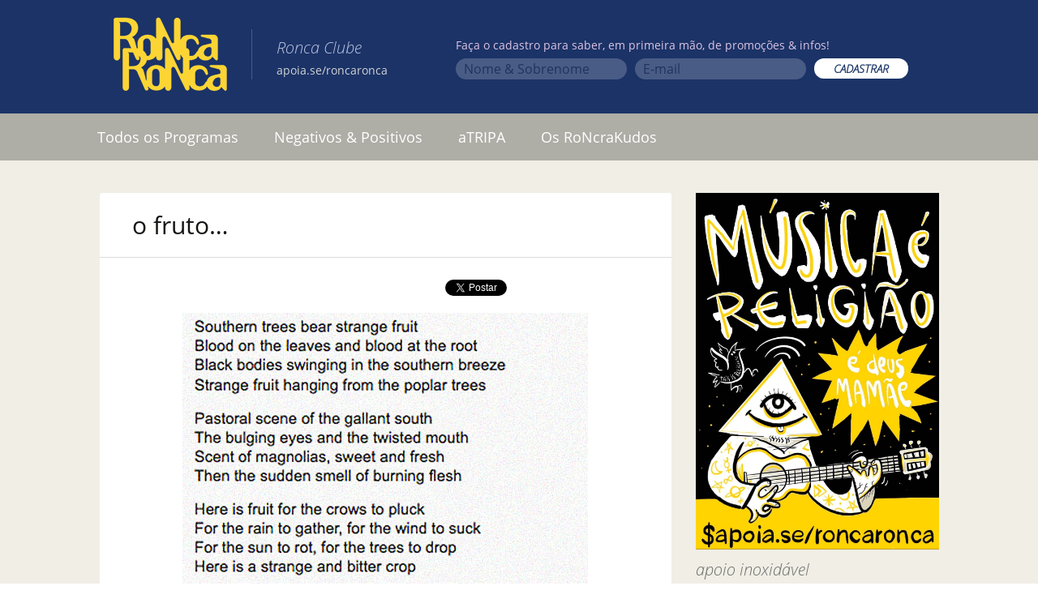

--- FILE ---
content_type: text/html; charset=UTF-8
request_url: https://www.roncaronca.com.br/o-fruto/
body_size: 11899
content:
<!DOCTYPE html>
<!--[if IE 7]>
<html class="ie ie7" lang="pt-BR">
<![endif]-->
<!--[if IE 8]>
<html class="ie ie8" lang="pt-BR">
<![endif]-->
<!--[if !(IE 7) & !(IE 8)]><!-->
<html lang="pt-BR">
<!--<![endif]-->
<head>
	<meta charset="UTF-8">
	<meta name="viewport" content="width=device-width">
	<title>o fruto&#8230; | Ronca Ronca</title>
	<link rel="profile" href="https://gmpg.org/xfn/11">
	<link rel="pingback" href="https://www.roncaronca.com.br/xmlrpc.php">
	<link href="https://www.roncaronca.com.br/googlefont.css" rel='stylesheet' type='text/css'>
	<link href="https://www.roncaronca.com.br/wp-content/themes/twentythirteen/genericons/genericons.css?ver=3.03" id="genericons-css" rel="stylesheet" type="text/css" media="all">

		<meta property="og:image" content="https://www.roncaronca.com.br/wp-content/themes/twentythirteen-child/screenshot.png">
	<meta property="og:description" content="This was written by a white, Jewish schoolteacher and union activist from New York City named Abel Meeropol, who was outraged after seeing a photograph of a horrific lynching in a civil-rights magazine. The photo was a shot of two black men hanging from a tree after they had been lynched in Marion, Indiana on &hellip; <a href=https://www.roncaronca.com.br/o-fruto/ class=more-link>Continue lendo <span class=screen-reader-text>o fruto&#8230;</span> <span class=meta-nav>&rarr;</span></a>">

	<!--[if lt IE 9]>
	<script src="/wp-content/themes/twentythirteen/js/html5.js"></script>
	<![endif]-->
	<link rel='dns-prefetch' href='//s.w.org' />
<link rel="alternate" type="application/rss+xml" title="Feed para Ronca Ronca &raquo;" href="https://www.roncaronca.com.br/feed/" />
<link rel="alternate" type="application/rss+xml" title="Feed de comentários para Ronca Ronca &raquo;" href="https://www.roncaronca.com.br/comments/feed/" />
		<script type="text/javascript">
			window._wpemojiSettings = {"baseUrl":"https:\/\/s.w.org\/images\/core\/emoji\/13.0.1\/72x72\/","ext":".png","svgUrl":"https:\/\/s.w.org\/images\/core\/emoji\/13.0.1\/svg\/","svgExt":".svg","source":{"concatemoji":"https:\/\/www.roncaronca.com.br\/wp-includes\/js\/wp-emoji-release.min.js?ver=5.6.14"}};
			!function(e,a,t){var n,r,o,i=a.createElement("canvas"),p=i.getContext&&i.getContext("2d");function s(e,t){var a=String.fromCharCode;p.clearRect(0,0,i.width,i.height),p.fillText(a.apply(this,e),0,0);e=i.toDataURL();return p.clearRect(0,0,i.width,i.height),p.fillText(a.apply(this,t),0,0),e===i.toDataURL()}function c(e){var t=a.createElement("script");t.src=e,t.defer=t.type="text/javascript",a.getElementsByTagName("head")[0].appendChild(t)}for(o=Array("flag","emoji"),t.supports={everything:!0,everythingExceptFlag:!0},r=0;r<o.length;r++)t.supports[o[r]]=function(e){if(!p||!p.fillText)return!1;switch(p.textBaseline="top",p.font="600 32px Arial",e){case"flag":return s([127987,65039,8205,9895,65039],[127987,65039,8203,9895,65039])?!1:!s([55356,56826,55356,56819],[55356,56826,8203,55356,56819])&&!s([55356,57332,56128,56423,56128,56418,56128,56421,56128,56430,56128,56423,56128,56447],[55356,57332,8203,56128,56423,8203,56128,56418,8203,56128,56421,8203,56128,56430,8203,56128,56423,8203,56128,56447]);case"emoji":return!s([55357,56424,8205,55356,57212],[55357,56424,8203,55356,57212])}return!1}(o[r]),t.supports.everything=t.supports.everything&&t.supports[o[r]],"flag"!==o[r]&&(t.supports.everythingExceptFlag=t.supports.everythingExceptFlag&&t.supports[o[r]]);t.supports.everythingExceptFlag=t.supports.everythingExceptFlag&&!t.supports.flag,t.DOMReady=!1,t.readyCallback=function(){t.DOMReady=!0},t.supports.everything||(n=function(){t.readyCallback()},a.addEventListener?(a.addEventListener("DOMContentLoaded",n,!1),e.addEventListener("load",n,!1)):(e.attachEvent("onload",n),a.attachEvent("onreadystatechange",function(){"complete"===a.readyState&&t.readyCallback()})),(n=t.source||{}).concatemoji?c(n.concatemoji):n.wpemoji&&n.twemoji&&(c(n.twemoji),c(n.wpemoji)))}(window,document,window._wpemojiSettings);
		</script>
		<style type="text/css">
img.wp-smiley,
img.emoji {
	display: inline !important;
	border: none !important;
	box-shadow: none !important;
	height: 1em !important;
	width: 1em !important;
	margin: 0 .07em !important;
	vertical-align: -0.1em !important;
	background: none !important;
	padding: 0 !important;
}
</style>
	<link rel='stylesheet' id='pt-cv-public-style-css'  href='/wp-content/plugins/content-views-query-and-display-post-page/public/assets/css/cv.css?ver=2.4.0.5' type='text/css' media='all' />
<link rel='stylesheet' id='wp-block-library-css'  href='https://www.roncaronca.com.br/wp-includes/css/dist/block-library/style.min.css?ver=5.6.14' type='text/css' media='all' />
<link rel='stylesheet' id='ssp-recent-episodes-css'  href='/wp-content/plugins/seriously-simple-podcasting/assets/css/recent-episodes.css?ver=2.5.2' type='text/css' media='all' />
<link rel='stylesheet' id='wpemailcapturestyles-css'  href='/wp-content/plugins/wp-email-capture/inc/css/wp-email-capture-styles.css?ver=3.9' type='text/css' media='all' />
<link rel='stylesheet' id='parent-style-css'  href='/wp-content/themes/twentythirteen/style.css?ver=5' type='text/css' media='all' />
<link rel='stylesheet' id='twentythirteen-style-css'  href='/wp-content/themes/twentythirteen-child/style.css?ver=5' type='text/css' media='all' />
<link rel='stylesheet' id='really_simple_share_style-css'  href='/wp-content/plugins/really-simple-facebook-twitter-share-buttons/style.css?ver=5.6.14' type='text/css' media='all' />
<script type='text/javascript' src='https://www.roncaronca.com.br/wp-includes/js/jquery/jquery.min.js?ver=3.5.1' id='jquery-core-js'></script>
<script type='text/javascript' src='https://www.roncaronca.com.br/wp-includes/js/jquery/jquery-migrate.min.js?ver=3.3.2' id='jquery-migrate-js'></script>
<link rel="https://api.w.org/" href="https://www.roncaronca.com.br/wp-json/" /><link rel="alternate" type="application/json" href="https://www.roncaronca.com.br/wp-json/wp/v2/posts/56234" /><link rel="EditURI" type="application/rsd+xml" title="RSD" href="https://www.roncaronca.com.br/xmlrpc.php?rsd" />
<link rel="wlwmanifest" type="application/wlwmanifest+xml" href="https://www.roncaronca.com.br/wp-includes/wlwmanifest.xml" /> 
<meta name="generator" content="WordPress 5.6.14" />
<meta name="generator" content="Seriously Simple Podcasting 2.5.2" />
<link rel="canonical" href="https://www.roncaronca.com.br/o-fruto/" />
<link rel='shortlink' href='https://www.roncaronca.com.br/?p=56234' />
<link rel="alternate" type="application/json+oembed" href="https://www.roncaronca.com.br/wp-json/oembed/1.0/embed?url=https%3A%2F%2Fwww.roncaronca.com.br%2Fo-fruto%2F" />
<link rel="alternate" type="text/xml+oembed" href="https://www.roncaronca.com.br/wp-json/oembed/1.0/embed?url=https%3A%2F%2Fwww.roncaronca.com.br%2Fo-fruto%2F&#038;format=xml" />

<link rel="alternate" type="application/rss+xml" title="Feed RSS do Podcast" href="https://www.roncaronca.com.br/feed/podcast" />

	<style type="text/css" id="twentythirteen-header-css">
		.site-header {
		background: url(/wp-content/themes/twentythirteen/images/headers/circle.png) no-repeat scroll top;
		background-size: 1600px auto;
	}
	@media (max-width: 767px) {
		.site-header {
			background-size: 768px auto;
		}
	}
	@media (max-width: 359px) {
		.site-header {
			background-size: 360px auto;
		}
	}
			</style>
	<link rel="icon" href="/wp-content/uploads/2021/02/ronca-ronca-60-e1612442558394.png" sizes="32x32" />
<link rel="icon" href="/wp-content/uploads/2021/02/ronca-ronca-60-e1612442558394.png" sizes="192x192" />
<link rel="apple-touch-icon" href="/wp-content/uploads/2021/02/ronca-ronca-60-e1612442558394.png" />
<meta name="msapplication-TileImage" content="/wp-content/uploads/2021/02/ronca-ronca-60-e1612442558394.png" />
<script type="text/javascript">typeof jQuery!='undefined'&&jQuery(document).ready(function(a){jQuery('a').on('click',function(h){var c=jQuery(this);var d=!0;var b=c.attr('href')!==void 0?c.attr('href'):'';var e=b.replace(/^https?\:\/\//i,'').replace('www.','').split('/')[0];var f=document.domain.replace('www.','');var g=c.attr('target')!==void 0?c.attr('target'):'';if(!b.match(/^javascript:/i)){var a=[];if(a.value=0,a.non_i=!1,b.match(/^https?\:/i)&&e!==f?(a.category='external',a.action='click',a.label=b.replace(/^https?\:\/\//i,''),a.non_i=!0,a.loc=b):d=!1,d)return window._gat?_gaq.push(['_trackEvent',a.category.toLowerCase(),a.action.toLowerCase(),a.label.toLowerCase(),a.value,a.non_i]):ga('send','event',a.category.toLowerCase(),a.action.toLowerCase(),a.label.toLowerCase(),a.value),g=='_blank'?window.open(a.loc):setTimeout(function(){window.location.href=a.loc;},400),window.console&&window.console.log&&console.log('Outbound: '+a.label),!1;}});});</script>	
	<link href="/wp-content/themes/twentythirteen-child/jplayer/skin/ronca/roncaPlayer.css?5" rel="stylesheet">
	<link href="/wp-content/themes/twentythirteen-child/fontawesome/css/all.min.css" rel="stylesheet">
	<script type="text/javascript" src="/wp-content/themes/twentythirteen-child/jplayer/jquery.jplayer.min.js"></script>
	<script type="text/javascript" src="/wp-content/themes/twentythirteen-child/ronca.js?5"></script>



	<!-- Google tag (gtag.js) -->
	<script async src="https://www.googletagmanager.com/gtag/js?id=G-3RE38BT5V0"></script>
	<script>
		window.dataLayer = window.dataLayer || [];
		function gtag(){dataLayer.push(arguments);}
		gtag('js', new Date());
		gtag('config', 'G-3RE38BT5V0');
	</script>

	<script type="application/ld+json">
	{ "@context" : "http://schema.org",
	  "@type" : "Organization",
	  "name" : "RoNcaRoNca",
	  "url" : "https://www.roncaronca.com.br",
	  "sameAs" : [ "https://www.facebook.com/RoncaRonca",
	    "https://www.twitter.com/roncaronca",
	    "https://instagram/ronca.ronca",
	    "https://open.spotify.com/show/2omRt7Ycx3ckH6W5s7JheH",
	    "https://podcasts.google.com/feed/aHR0cHM6Ly93d3cucm9uY2Fyb25jYS5jb20uYnIvZmVlZC9wb2RjYXN0"] 
	}
	</script>

	<meta name="google-site-verification" content="lGYThqXsjMEeDoU3kRXr42OU-ver41SqEdaz1xBZNBw" />
</head>

<body class="post-template-default single single-post postid-56234 single-format-standard single-author sidebar no-avatars">
	<div id="page" class="hfeed site">
		<header id="masthead" class="site-header" role="banner">			
			<div class="contentHeader">
				<h1 class="site-title"><a class="home-link" href="https://www.roncaronca.com.br/" title="Ronca Ronca" rel="home"><img src="/wp-content/themes/twentythirteen/images/ronca-ronca.png"></a></h1>							
				<h2 class="nomeBlog"><i>Ronca Clube</i><br><small><a href="https://apoia.se/roncaronca" target="_blank" style="color: lightgrey;">apoia.se/roncaronca</a></small></h2>
					<div id="wp_email_capture">
							<form action="//roncaronca.us7.list-manage.com/subscribe/post?u=49faf4fff633cded3ee086520&amp;id=9b8b5e9296" method="post" id="mc-embedded-subscribe-form" name="mc-embedded-subscribe-form" class="validate" target="_blank" novalidate>
								<fieldset>
									<legend>Faça o cadastro para saber, em primeira mão, de promoções & infos!</legend>
										<div class="colunaNews">
											<input type="text" placeholder="Nome & Sobrenome" value="" name="FNAME" class="" id="mce-FNAME">
										</div>
										<div class="colunaNews">
											<input type="text" placeholder="E-mail" value="" name="EMAIL"  id="mce-EMAIL">

										</div>
										<div class="colunaNews">
											<input type="submit" value="CADASTRAR" name="subscribe" id="mc-embedded-subscribe" class="button">
										</div>
								</fieldset>
							</form>




					</div>				
			</div>


	
			<div id="navbar" class="navbar">
				<nav id="site-navigation" class="navigation main-navigation" role="navigation">
					<button class="menu-toggle">Menu</button>
					<a class="screen-reader-text skip-link" href="#content" title="Pular para o conteúdo">Pular para o conteúdo</a>
					<div class="menu-menu-topo-container"><ul id="menu-menu-topo" class="nav-menu"><li id="menu-item-36041" class="menu-item menu-item-type-custom menu-item-object-custom menu-item-36041"><a href="http://www.roncaronca.com.br/?tag=programa-ronca">Todos os Programas</a></li>
<li id="menu-item-34897" class="menu-item menu-item-type-taxonomy menu-item-object-category menu-item-34897"><a href="https://www.roncaronca.com.br/category/negativos-positivos/">Negativos &#038; Positivos</a></li>
<li id="menu-item-36107" class="menu-item menu-item-type-taxonomy menu-item-object-category menu-item-36107"><a href="https://www.roncaronca.com.br/category/torcida/">aTRIPA</a></li>
<li id="menu-item-68619" class="menu-item menu-item-type-post_type menu-item-object-post menu-item-68619"><a href="https://www.roncaronca.com.br/roncrakudos/">Os RoNcraKudos</a></li>
<li id="menu-item-71030" class="redesMobile menu-item menu-item-type-custom menu-item-object-custom menu-item-71030"><a target="_blank" rel="noopener" href="https://www.facebook.com/RoncaRonca/">Facebook</a></li>
<li id="menu-item-71031" class="redesMobile menu-item menu-item-type-custom menu-item-object-custom menu-item-71031"><a target="_blank" rel="noopener" href="http://instagram.com/ronca.ronca">Instagram</a></li>
<li id="menu-item-71032" class="redesMobile menu-item menu-item-type-custom menu-item-object-custom menu-item-71032"><a target="_blank" rel="noopener" href="https://twitter.com/roncaronca">Twitter</a></li>
<li id="menu-item-71033" class="redesMobile menu-item menu-item-type-custom menu-item-object-custom menu-item-71033"><a target="_blank" rel="noopener" href="https://open.spotify.com/show/2omRt7Ycx3ckH6W5s7JheH">Spotify</a></li>
<li id="menu-item-71034" class="redesMobile menu-item menu-item-type-custom menu-item-object-custom menu-item-71034"><a target="_blank" rel="noopener" href="https://www.deezer.com/en/show/56347">Deezer</a></li>
<li id="menu-item-71035" class="redesMobile menu-item menu-item-type-custom menu-item-object-custom menu-item-71035"><a target="_blank" rel="noopener" href="https://www.roncaronca.com.br/feed/podcast">RSS</a></li>
<li id="menu-item-71036" class="redesMobile menu-item menu-item-type-custom menu-item-object-custom menu-item-71036"><a target="_blank" rel="noopener" href="https://itunes.apple.com/br/podcast/ronca-ronca/id1090244837?l=en">Apple</a></li>
<li id="menu-item-71037" class="redesMobile menu-item menu-item-type-custom menu-item-object-custom menu-item-71037"><a target="_blank" rel="noopener" href="https://www.mixcloud.com/roNcaroNca/">mixcloud</a></li>
<li id="menu-item-71038" class="redesMobile menu-item menu-item-type-custom menu-item-object-custom menu-item-71038"><a target="_blank" rel="noopener" href="http://tunein.com/radio/Ronca-Ronca-p169180/">tunein</a></li>
<li id="menu-item-71039" class="redesMobile menu-item menu-item-type-custom menu-item-object-custom menu-item-71039"><a target="_blank" rel="noopener" href="https://podcasts.google.com/feed/aHR0cHM6Ly93d3cucm9uY2Fyb25jYS5jb20uYnIvZmVlZC9wb2RjYXN0">Google</a></li>
<li id="menu-item-71040" class="redesMobile menu-item menu-item-type-custom menu-item-object-custom menu-item-71040"><a target="_blank" rel="noopener" href="https://music.amazon.com/podcasts/c1aa5820-3239-401a-a8fc-c197b452d4ed/roNca-roNca">Amazon</a></li>
</ul></div>					
				</nav><!-- #site-navigation -->
			</div><!-- #navbar -->
		</header><!-- #masthead -->

		

		<div id="main" class="site-main">

	<div id="primary" class="content-area">
		<div id="content" class="site-content" role="main">

			
				
<article id="post-56234" class="post-56234 post type-post status-publish format-standard hentry category-youtube tag-billie-holiday">

<div class="contentArticle">
<div class="mioloPost ronca">
	<header class="entry-header">
		
				<h1 class="entry-title">o fruto&#8230;</h1>
		
	
	</header><!-- .entry-header -->

		<div class="entry-content">
		<div style="min-height:33px;" class="really_simple_share really_simple_share_button robots-nocontent snap_nopreview"><div class="really_simple_share_facebook_like" style="width:100px;"><iframe src="//www.facebook.com/plugins/like.php?href=https%3A%2F%2Fwww.roncaronca.com.br%2Fo-fruto%2F&amp;layout=button_count&amp;width=100&amp;height=27&amp;locale=pt_BR" 
							scrolling="no" frameborder="0" style="border:none; overflow:hidden; width:100px; height:27px;" allowTransparency="true"></iframe></div><div class="really_simple_share_facebook_share_new" style="width:110px;"><div class="fb-share-button" data-href="https://www.roncaronca.com.br/o-fruto/" data-type="button" data-width="110"></div></div><div class="really_simple_share_twitter" style="width:100px;"><a href="https://twitter.com/share" class="twitter-share-button" data-count="none"  data-text="o fruto&#8230;" data-url="https://www.roncaronca.com.br/o-fruto/"  data-via="" data-lang="pt"  ></a></div></div>
		<div class="really_simple_share_clearfix"></div><p><img loading="lazy" class="aligncenter size-full wp-image-56235" src="http://www.roncaronca.com.br/wp-content/uploads/2018/10/strange.jpg" alt="" width="500" height="396" srcset="/wp-content/uploads/2018/10/strange.jpg 500w, /wp-content/uploads/2018/10/strange-300x238.jpg 300w" sizes="(max-width: 500px) 100vw, 500px" /></p>
<p><iframe width="604" height="453" src="https://www.youtube.com/embed/dnlTHvJBeP0?feature=oembed" frameborder="0" allow="autoplay; encrypted-media" allowfullscreen></iframe></p>
<p>This was written by a white, Jewish schoolteacher and union activist from New York City named Abel Meeropol, who was outraged after seeing a photograph of a horrific lynching in a civil-rights magazine. The photo was a shot of two black men hanging from a tree after they had been lynched in Marion, Indiana on August 7, 1930. The two men are the &#8220;Strange Fruit.&#8221;</p>

	</div>
		<div class="entry-meta rodape">
			<span class="date"><a href="https://www.roncaronca.com.br/o-fruto/" title="Link permanente para o fruto&#8230;" rel="bookmark"><time class="entry-date" datetime="2018-10-28T19:39:39-03:00">28 de outubro de 2018</time></a></span><span class="categories-links"><a href="https://www.roncaronca.com.br/category/youtube/" rel="category tag">youtube</a></span><span class="tags-links"><a href="https://www.roncaronca.com.br/tag/billie-holiday/" rel="tag">billie holiday</a></span><span class="author vcard"><a class="url fn n" href="https://www.roncaronca.com.br/author/admin/" title="Ver todos os posts de mauval" rel="author">mauval</a></span>					</div><!-- .entry-meta -->
	</div><!-- .entry-content -->
	
	<footer class="entry-meta">
		
		
	</footer><!-- .entry-meta -->
	</div>
</article><!-- #post -->
					<nav class="navigation post-navigation" role="navigation">
		<h1 class="screen-reader-text">Navegação de posts</h1>
		<div class="nav-links">

			<a href="https://www.roncaronca.com.br/na-rua-2/" rel="prev"><span class="meta-nav">&larr;</span> na rua&#8230;</a>			<a href="https://www.roncaronca.com.br/domingo-2/" rel="next">domingo&#8230; <span class="meta-nav">&rarr;</span></a>
		</div><!-- .nav-links -->
	</nav><!-- .navigation -->
					
<div id="comments" class="comments-area">

	
	
</div><!-- #comments -->

			
		</div><!-- #content -->
	</div><!-- #primary -->

	<div id="tertiary" class="sidebar-container" role="complementary">
		<div class="sidebar-inner">
			<div class="widget-area">
				<aside id="text-16" class="widget widget_text">			<div class="textwidget"><div><a href="https://apoia.se/roncaronca" target="_blank" rel="noopener"><img src='/wp-content/uploads/ilustracoes/apoiase_1.jpg' alt='Apoie o RoNca RoNca'></a></div>
</div>
		</aside><aside id="text-15" class="widget widget_text">			<div class="textwidget">apoio inoxidável
<a href="http://bibisucos.com.br/" target="_blank" rel="noopener"><img src="https://www.roncaronca.com.br/bibi.png" style="margin-top:10px; margin-botton:10px;"></a>
<br><br></div>
		</aside><aside id="text-14" class="widget widget_text"><h3 class="widget-title">&#8220;preto e branco&#8221;</h3>			<div class="textwidget">fotografias de <br>mauricio valladares
<br><a href="http://www.travessa.com.br/preto-e-branco/artigo/ce3bb4ef-1215-4e57-a18c-9890f39a2522" target="_blank" rel="noopener">compre aqui</a>
<a href="http://www.travessa.com.br/preto-e-branco/artigo/ce3bb4ef-1215-4e57-a18c-9890f39a2522" target="_blank" rel="noopener"><img src="https://www.roncaronca.com.br/wp-content/uploads/2016/12/pretoebranco_mauriciovalladares.jpg" style="margin-top:10px; margin-botton:10px;"></a></div>
		</aside><aside id="search-3" class="widget widget_search"><h3 class="widget-title">Busca</h3><form role="search" method="get" class="search-form" action="https://www.roncaronca.com.br/">
				<label>
					<span class="screen-reader-text">Pesquisar por:</span>
					<input type="search" class="search-field" placeholder="Pesquisar &hellip;" value="" name="s" />
				</label>
				<input type="submit" class="search-submit" value="Pesquisar" />
			</form></aside><aside id="text-3" class="widget widget_text">			<div class="textwidget"><iframe src="//www.facebook.com/plugins/likebox.php?href=http%3A%2F%2Fwww.facebook.com%2FRoncaRonca&amp;width=250&amp;height=80&amp;show_faces=false&amp;colorscheme=light&amp;stream=false&amp;border_color&amp;header=false&amp;appId=269519716440013" scrolling="no" frameborder="0" style="background:white; float:right; margin: 0px;border:none; overflow:hidden; width:100%; height:80px;" allowtransparency="true"></iframe>

<div id="twitter" style="padding-left: 10px;
  background-color: white;">

	<a href="http://instagram.com/ronca.ronca" target="_blank" rel="noopener">
		<img src="https://www.roncaronca.com.br/wp-content/uploads/2017/02/instagram.png" width="32" height="32" border="0"> Instagram
	</a>  
<br>
	<a href="http://twitter.com/roncaronca" target="_blank" rel="noopener">
		<img src="https://www.roncaronca.com.br/twitter-min.png" width="32" height="32" border="0"> Twitter
	</a>  
</div>

<div id="podcast" style="padding: 12px; background-color: white;">
  <h4 style="margin: 0px;" class="widget-title">Podcast</h4>
	<a href="https://open.spotify.com/show/2omRt7Ycx3ckH6W5s7JheH" target="_blank" rel="noopener" style="">
		<img src="https://www.roncaronca.com.br/wp-content/uploads/2019/06/spotify.png" border="0" style="
    padding: 3px;">
	</a>
	<a href="https://www.deezer.com/en/show/56347" target="_blank" rel="noopener" style="padding: 3px;">
		<img src="https://www.roncaronca.com.br/wp-includes/images/ico_deezer.png" border="0">
	</a>
	<a href="https://www.roncaronca.com.br/feed/" target="_blank" rel="noopener" style="padding: 3px;">
		<img src="https://www.roncaronca.com.br/wp-includes/images/ico_rss.png" border="0">
	</a>
	<a href="https://itunes.apple.com/br/podcast/ronca-ronca/id1090244837?l=en" target="_blank" rel="noopener" style="padding: 3px;">
		<img src="https://www.roncaronca.com.br/wp-includes/images/ico_itunes.png" border="0">
	</a>
	<br>
	<a href="https://www.mixcloud.com/roNcaroNca/" target="_blank" rel="noopener" style="padding: 3px;">
		<img src="https://www.roncaronca.com.br/wp-includes/images/ico_mixcloud.png" border="0">
	</a>  
	<a href="http://tunein.com/radio/Ronca-Ronca-p169180/" target="_blank" rel="noopener" style="padding: 3px;">
		<img src="https://www.roncaronca.com.br/wp-includes/images/ico_tunein.png" border="0">
	</a>  
	<a href="https://music.amazon.com/podcasts/c1aa5820-3239-401a-a8fc-c197b452d4ed/roNca-roNca" target="_blank" rel="noopener" style="padding: 3px;">
		<img src="https://www.roncaronca.com.br/amazonmusic.png" border="0">
	</a>
</div></div>
		</aside><aside id="text-5" class="widget widget_text"><h3 class="widget-title">Fale com o roNca</h3>			<div class="textwidget"><a href="mailto:programa@roncaronca.com.br" target="_blank" rel="noopener"><img src="https://www.roncaronca.com.br/wp-content/uploads/falecomoronca.png"></a></div>
		</aside><aside id="text-17" class="widget widget_text"><h3 class="widget-title">Caixa Postal</h3>			<div class="textwidget"><div style="background-color:white;" >
<img src="https://www.roncaronca.com.br/wp-content/uploads/caixapostal.jpg"></p>
<div style="margin-top:10px; padding-bottom: 10px;">
<h5 style="margin: 0 10px 5px;">Correspondência pro roNca</h5>
<p style="margin: 0 20px 0px;
  font-size: medium;">Caixa postal 33165</p>
<p  style="margin: 0 20px 0px;
  font-size: medium;">Cep: 22440-970</p>
<p  style="margin: 0 20px 10px;
  font-size: medium;">Rio de Janeiro</p>
</div>
</div>
</div>
		</aside><aside id="text-11" class="widget widget_text">			<div class="textwidget"><a href="http://osparalamas.uol.com.br" target="_blank" rel="noopener"><img src="https://www.roncaronca.com.br/wp-content/uploads/capa_compacto.png" style="margin-top:10px; margin-botton:10px;"></a></div>
		</aside><aside id="tag_cloud-3" class="widget widget_tag_cloud"><h3 class="widget-title">Tags</h3><div class="tagcloud"><a href="https://www.roncaronca.com.br/tag/bibi-sucos/" class="tag-cloud-link tag-link-1954 tag-link-position-1" style="font-size: 10.989583333333pt;" aria-label="BiBi sucos (61 itens)">BiBi sucos</a>
<a href="https://www.roncaronca.com.br/tag/bi-ribeiro/" class="tag-cloud-link tag-link-21 tag-link-position-2" style="font-size: 8.3645833333333pt;" aria-label="bi ribeiro (26 itens)">bi ribeiro</a>
<a href="https://www.roncaronca.com.br/tag/bnegao/" class="tag-cloud-link tag-link-11 tag-link-position-3" style="font-size: 8.1458333333333pt;" aria-label="bnegão (24 itens)">bnegão</a>
<a href="https://www.roncaronca.com.br/tag/bob-dylan/" class="tag-cloud-link tag-link-80 tag-link-position-4" style="font-size: 12.885416666667pt;" aria-label="bob dylan (110 itens)">bob dylan</a>
<a href="https://www.roncaronca.com.br/tag/bob-marley/" class="tag-cloud-link tag-link-366 tag-link-position-5" style="font-size: 9.0208333333333pt;" aria-label="bob marley (32 itens)">bob marley</a>
<a href="https://www.roncaronca.com.br/tag/bruce-springsteen/" class="tag-cloud-link tag-link-293 tag-link-position-6" style="font-size: 11.135416666667pt;" aria-label="bruce springsteen (63 itens)">bruce springsteen</a>
<a href="https://www.roncaronca.com.br/tag/caneca/" class="tag-cloud-link tag-link-2202 tag-link-position-7" style="font-size: 13.6875pt;" aria-label="caNeca (142 itens)">caNeca</a>
<a href="https://www.roncaronca.com.br/tag/courtney-barnett/" class="tag-cloud-link tag-link-1578 tag-link-position-8" style="font-size: 9.09375pt;" aria-label="courtney barnett (33 itens)">courtney barnett</a>
<a href="https://www.roncaronca.com.br/tag/dado-villa-lobos/" class="tag-cloud-link tag-link-521 tag-link-position-9" style="font-size: 8.1458333333333pt;" aria-label="dado villa-lobos (24 itens)">dado villa-lobos</a>
<a href="https://www.roncaronca.com.br/tag/david-bowie/" class="tag-cloud-link tag-link-769 tag-link-position-10" style="font-size: 10.552083333333pt;" aria-label="david bowie (53 itens)">david bowie</a>
<a href="https://www.roncaronca.com.br/tag/dereck-higgins/" class="tag-cloud-link tag-link-1837 tag-link-position-11" style="font-size: 8.1458333333333pt;" aria-label="dereck higgins (24 itens)">dereck higgins</a>
<a href="https://www.roncaronca.com.br/tag/ed-motta/" class="tag-cloud-link tag-link-31 tag-link-position-12" style="font-size: 9.4583333333333pt;" aria-label="ed motta (37 itens)">ed motta</a>
<a href="https://www.roncaronca.com.br/tag/elvis-costello/" class="tag-cloud-link tag-link-300 tag-link-position-13" style="font-size: 8.3645833333333pt;" aria-label="elvis costello (26 itens)">elvis costello</a>
<a href="https://www.roncaronca.com.br/tag/festa-ronca/" class="tag-cloud-link tag-link-89 tag-link-position-14" style="font-size: 10.697916666667pt;" aria-label="festa roNca (55 itens)">festa roNca</a>
<a href="https://www.roncaronca.com.br/tag/grateful-dead/" class="tag-cloud-link tag-link-689 tag-link-position-15" style="font-size: 8.21875pt;" aria-label="grateful dead (25 itens)">grateful dead</a>
<a href="https://www.roncaronca.com.br/tag/herbert-vianna/" class="tag-cloud-link tag-link-122 tag-link-position-16" style="font-size: 9.4583333333333pt;" aria-label="herbert vianna (37 itens)">herbert vianna</a>
<a href="https://www.roncaronca.com.br/tag/jack-white/" class="tag-cloud-link tag-link-153 tag-link-position-17" style="font-size: 8.7291666666667pt;" aria-label="jack white (29 itens)">jack white</a>
<a href="https://www.roncaronca.com.br/tag/jimi-hendrix/" class="tag-cloud-link tag-link-190 tag-link-position-18" style="font-size: 10.916666666667pt;" aria-label="jimi hendrix (59 itens)">jimi hendrix</a>
<a href="https://www.roncaronca.com.br/tag/john-peel/" class="tag-cloud-link tag-link-1600 tag-link-position-19" style="font-size: 10.260416666667pt;" aria-label="john peel (48 itens)">john peel</a>
<a href="https://www.roncaronca.com.br/tag/led-zeppelin/" class="tag-cloud-link tag-link-110 tag-link-position-20" style="font-size: 8.7291666666667pt;" aria-label="led zeppelin (29 itens)">led zeppelin</a>
<a href="https://www.roncaronca.com.br/tag/legiao-urbana/" class="tag-cloud-link tag-link-234 tag-link-position-21" style="font-size: 9.8229166666667pt;" aria-label="legião urbana (42 itens)">legião urbana</a>
<a href="https://www.roncaronca.com.br/tag/marcelo-caipirinha/" class="tag-cloud-link tag-link-71 tag-link-position-22" style="font-size: 10.333333333333pt;" aria-label="marcelo &quot;caipirinha&quot; (49 itens)">marcelo &quot;caipirinha&quot;</a>
<a href="https://www.roncaronca.com.br/tag/neil-young/" class="tag-cloud-link tag-link-236 tag-link-position-23" style="font-size: 10.40625pt;" aria-label="neil young (50 itens)">neil young</a>
<a href="https://www.roncaronca.com.br/tag/nick-cave/" class="tag-cloud-link tag-link-136 tag-link-position-24" style="font-size: 8.9479166666667pt;" aria-label="nick cave (31 itens)">nick cave</a>
<a href="https://www.roncaronca.com.br/tag/nick-cave-and-the-bad-seeds/" class="tag-cloud-link tag-link-306 tag-link-position-25" style="font-size: 10.84375pt;" aria-label="nick cave and the bad seeds (58 itens)">nick cave and the bad seeds</a>
<a href="https://www.roncaronca.com.br/tag/os-paralamas-do-sucesso/" class="tag-cloud-link tag-link-158 tag-link-position-26" style="font-size: 13.90625pt;" aria-label="os paralamas do sucesso (154 itens)">os paralamas do sucesso</a>
<a href="https://www.roncaronca.com.br/tag/paul-mccartney/" class="tag-cloud-link tag-link-460 tag-link-position-27" style="font-size: 8.7291666666667pt;" aria-label="paul mccartney (29 itens)">paul mccartney</a>
<a href="https://www.roncaronca.com.br/tag/pj-harvey/" class="tag-cloud-link tag-link-382 tag-link-position-28" style="font-size: 9.09375pt;" aria-label="pj harvey (33 itens)">pj harvey</a>
<a href="https://www.roncaronca.com.br/tag/primal-scream/" class="tag-cloud-link tag-link-523 tag-link-position-29" style="font-size: 8.5833333333333pt;" aria-label="primal scream (28 itens)">primal scream</a>
<a href="https://www.roncaronca.com.br/tag/programa/" class="tag-cloud-link tag-link-1590 tag-link-position-30" style="font-size: 10.770833333333pt;" aria-label="programa (57 itens)">programa</a>
<a href="https://www.roncaronca.com.br/tag/programa-ronca/" class="tag-cloud-link tag-link-467 tag-link-position-31" style="font-size: 22pt;" aria-label="programa ronca (2.017 itens)">programa ronca</a>
<a href="https://www.roncaronca.com.br/tag/record-store-day/" class="tag-cloud-link tag-link-519 tag-link-position-32" style="font-size: 8.3645833333333pt;" aria-label="record store day (26 itens)">record store day</a>
<a href="https://www.roncaronca.com.br/tag/renato-russo/" class="tag-cloud-link tag-link-28 tag-link-position-33" style="font-size: 8.7291666666667pt;" aria-label="renato russo (29 itens)">renato russo</a>
<a href="https://www.roncaronca.com.br/tag/robert-wyatt/" class="tag-cloud-link tag-link-331 tag-link-position-34" style="font-size: 8pt;" aria-label="robert wyatt (23 itens)">robert wyatt</a>
<a href="https://www.roncaronca.com.br/tag/rodrigo-amarante/" class="tag-cloud-link tag-link-890 tag-link-position-35" style="font-size: 9.09375pt;" aria-label="rodrigo amarante (33 itens)">rodrigo amarante</a>
<a href="https://www.roncaronca.com.br/tag/rogerio-skylab/" class="tag-cloud-link tag-link-205 tag-link-position-36" style="font-size: 9.0208333333333pt;" aria-label="rogério skylab (32 itens)">rogério skylab</a>
<a href="https://www.roncaronca.com.br/tag/skank/" class="tag-cloud-link tag-link-229 tag-link-position-37" style="font-size: 8.5104166666667pt;" aria-label="skank (27 itens)">skank</a>
<a href="https://www.roncaronca.com.br/tag/the-band/" class="tag-cloud-link tag-link-427 tag-link-position-38" style="font-size: 8.9479166666667pt;" aria-label="the band (31 itens)">the band</a>
<a href="https://www.roncaronca.com.br/tag/the-fall/" class="tag-cloud-link tag-link-166 tag-link-position-39" style="font-size: 9.6041666666667pt;" aria-label="the fall (39 itens)">the fall</a>
<a href="https://www.roncaronca.com.br/tag/the-pogues/" class="tag-cloud-link tag-link-408 tag-link-position-40" style="font-size: 8.3645833333333pt;" aria-label="the pogues (26 itens)">the pogues</a>
<a href="https://www.roncaronca.com.br/tag/the-rolling-stones/" class="tag-cloud-link tag-link-152 tag-link-position-41" style="font-size: 11.135416666667pt;" aria-label="the rolling stones (64 itens)">the rolling stones</a>
<a href="https://www.roncaronca.com.br/tag/the-who/" class="tag-cloud-link tag-link-19 tag-link-position-42" style="font-size: 10.625pt;" aria-label="the who (54 itens)">the who</a>
<a href="https://www.roncaronca.com.br/tag/tom-waits/" class="tag-cloud-link tag-link-218 tag-link-position-43" style="font-size: 8.9479166666667pt;" aria-label="tom waits (31 itens)">tom waits</a>
<a href="https://www.roncaronca.com.br/tag/van-morrison/" class="tag-cloud-link tag-link-291 tag-link-position-44" style="font-size: 9.4583333333333pt;" aria-label="van morrison (37 itens)">van morrison</a>
<a href="https://www.roncaronca.com.br/tag/yuka/" class="tag-cloud-link tag-link-85 tag-link-position-45" style="font-size: 8.3645833333333pt;" aria-label="yuka (26 itens)">yuka</a></div>
</aside><aside id="categories-3" class="widget widget_categories"><h3 class="widget-title">Categorias</h3>
			<ul>
					<li class="cat-item cat-item-2316"><a href="https://www.roncaronca.com.br/category/ocupa-tempo/">&quot;ocupa tempo&quot;</a>
</li>
	<li class="cat-item cat-item-1796"><a href="https://www.roncaronca.com.br/category/preto-branco/">&quot;preto &amp; branco&quot;</a>
</li>
	<li class="cat-item cat-item-753"><a href="https://www.roncaronca.com.br/category/volta-que-deu-merda/">&quot;volta que deu merda&quot;</a>
</li>
	<li class="cat-item cat-item-945"><a href="https://www.roncaronca.com.br/category/1972/">1972</a>
</li>
	<li class="cat-item cat-item-2002"><a href="https://www.roncaronca.com.br/category/a-parte-funda-da-piscina/">a parte funda da piscina</a>
</li>
	<li class="cat-item cat-item-348"><a href="https://www.roncaronca.com.br/category/agenda/">agenda</a>
</li>
	<li class="cat-item cat-item-2471"><a href="https://www.roncaronca.com.br/category/amazon-music/">amazon music</a>
</li>
	<li class="cat-item cat-item-173"><a href="https://www.roncaronca.com.br/category/amoeba/">amoeba</a>
</li>
	<li class="cat-item cat-item-2690"><a href="https://www.roncaronca.com.br/category/apple-podcasts/">apple podcasts</a>
</li>
	<li class="cat-item cat-item-1929"><a href="https://www.roncaronca.com.br/category/bau-da-globo/">baú da globo</a>
</li>
	<li class="cat-item cat-item-2786"><a href="https://www.roncaronca.com.br/category/boca-cultural/">boca cultural</a>
</li>
	<li class="cat-item cat-item-58"><a href="https://www.roncaronca.com.br/category/brasil/">brasil</a>
</li>
	<li class="cat-item cat-item-463"><a href="https://www.roncaronca.com.br/category/captain-beefheart/">captain beefheart</a>
</li>
	<li class="cat-item cat-item-1017"><a href="https://www.roncaronca.com.br/category/cinema/">cinema</a>
</li>
	<li class="cat-item cat-item-1312"><a href="https://www.roncaronca.com.br/category/copa2014/">copa2014</a>
</li>
	<li class="cat-item cat-item-857"><a href="https://www.roncaronca.com.br/category/david-letterman/">david letterman</a>
</li>
	<li class="cat-item cat-item-2317"><a href="https://www.roncaronca.com.br/category/discos-de-marco2020/">discos de março2020</a>
</li>
	<li class="cat-item cat-item-316"><a href="https://www.roncaronca.com.br/category/fazendo-arte/">fazendo arte</a>
</li>
	<li class="cat-item cat-item-1361"><a href="https://www.roncaronca.com.br/category/fazendo-historia/">fazendo história</a>
</li>
	<li class="cat-item cat-item-477"><a href="https://www.roncaronca.com.br/category/felipe-ferrare/">felipe ferrare</a>
</li>
	<li class="cat-item cat-item-14"><a href="https://www.roncaronca.com.br/category/festa/">festa</a>
</li>
	<li class="cat-item cat-item-907"><a href="https://www.roncaronca.com.br/category/fluminense-fm/">fluminense fm</a>
</li>
	<li class="cat-item cat-item-6"><a href="https://www.roncaronca.com.br/category/fotografia/">fotografia</a>
</li>
	<li class="cat-item cat-item-7"><a href="https://www.roncaronca.com.br/category/futebol/">futebol</a>
</li>
	<li class="cat-item cat-item-449"><a href="https://www.roncaronca.com.br/category/grosseria/">grosseria</a>
</li>
	<li class="cat-item cat-item-1365"><a href="https://www.roncaronca.com.br/category/hermes-renato/">hermes &amp; renato</a>
</li>
	<li class="cat-item cat-item-299"><a href="https://www.roncaronca.com.br/category/historinhas/">historinhas</a>
</li>
	<li class="cat-item cat-item-217"><a href="https://www.roncaronca.com.br/category/imprensa/">imprensa</a>
</li>
	<li class="cat-item cat-item-2354"><a href="https://www.roncaronca.com.br/category/impressao/">impressão</a>
</li>
	<li class="cat-item cat-item-2821"><a href="https://www.roncaronca.com.br/category/instagram/">instagram</a>
</li>
	<li class="cat-item cat-item-381"><a href="https://www.roncaronca.com.br/category/john-peel/">john peel</a>
</li>
	<li class="cat-item cat-item-126"><a href="https://www.roncaronca.com.br/category/jools-holland/">jools holland</a>
</li>
	<li class="cat-item cat-item-462"><a href="https://www.roncaronca.com.br/category/lancamento/">lançamento</a>
</li>
	<li class="cat-item cat-item-464"><a href="https://www.roncaronca.com.br/category/livro/">livro</a>
</li>
	<li class="cat-item cat-item-786"><a href="https://www.roncaronca.com.br/category/los-hermanos-ronca/">los hermanos &amp; roNca</a>
</li>
	<li class="cat-item cat-item-988"><a href="https://www.roncaronca.com.br/category/minhas-cancoes-inesqueciveis/">minhas canções inesquecíveis</a>
</li>
	<li class="cat-item cat-item-154"><a href="https://www.roncaronca.com.br/category/mojo/">mojo</a>
</li>
	<li class="cat-item cat-item-1261"><a href="https://www.roncaronca.com.br/category/negativos-positivos/">negativos &amp; positivos</a>
</li>
	<li class="cat-item cat-item-1137"><a href="https://www.roncaronca.com.br/category/paralamasronca_30/">paralamas+roNca_30</a>
</li>
	<li class="cat-item cat-item-1940"><a href="https://www.roncaronca.com.br/category/pedro-blackhill/">pedro blackhill</a>
</li>
	<li class="cat-item cat-item-44"><a href="https://www.roncaronca.com.br/category/programa/">programa</a>
</li>
	<li class="cat-item cat-item-1412"><a href="https://www.roncaronca.com.br/category/programa-player/">programa-player</a>
</li>
	<li class="cat-item cat-item-55"><a href="https://www.roncaronca.com.br/category/promo/">promo</a>
</li>
	<li class="cat-item cat-item-5"><a href="https://www.roncaronca.com.br/category/radio/">rádio</a>
</li>
	<li class="cat-item cat-item-1110"><a href="https://www.roncaronca.com.br/category/record-store-day-2013/">record store day 2013</a>
</li>
	<li class="cat-item cat-item-1291"><a href="https://www.roncaronca.com.br/category/record-store-day-2014/">record store day 2014</a>
</li>
	<li class="cat-item cat-item-1437"><a href="https://www.roncaronca.com.br/category/record-store-day-2015/">record store day 2015</a>
</li>
	<li class="cat-item cat-item-1659"><a href="https://www.roncaronca.com.br/category/record-store-day-2016/">record store day 2016</a>
</li>
	<li class="cat-item cat-item-1883"><a href="https://www.roncaronca.com.br/category/record-store-day-2017/">record store day 2017</a>
</li>
	<li class="cat-item cat-item-2049"><a href="https://www.roncaronca.com.br/category/record-store-day-2018/">record store day 2018</a>
</li>
	<li class="cat-item cat-item-2183"><a href="https://www.roncaronca.com.br/category/record-store-day-2019/">record store day 2019</a>
</li>
	<li class="cat-item cat-item-2312"><a href="https://www.roncaronca.com.br/category/record-store-day-2020/">record store day 2020</a>
</li>
	<li class="cat-item cat-item-2499"><a href="https://www.roncaronca.com.br/category/record-store-day-2021/">record store day 2021</a>
</li>
	<li class="cat-item cat-item-2612"><a href="https://www.roncaronca.com.br/category/record-store-day-2022/">record store day 2022</a>
</li>
	<li class="cat-item cat-item-2682"><a href="https://www.roncaronca.com.br/category/record-store-day-2023/">record store day 2023</a>
</li>
	<li class="cat-item cat-item-2766"><a href="https://www.roncaronca.com.br/category/record-store-day-2024/">record store day 2024</a>
</li>
	<li class="cat-item cat-item-965"><a href="https://www.roncaronca.com.br/category/rio2016/">rio2016</a>
</li>
	<li class="cat-item cat-item-2514"><a href="https://www.roncaronca.com.br/category/ronca-clube/">roNca clube</a>
</li>
	<li class="cat-item cat-item-2353"><a href="https://www.roncaronca.com.br/category/ronca400/">roNca#400</a>
</li>
	<li class="cat-item cat-item-2633"><a href="https://www.roncaronca.com.br/category/ronca500/">roNca#500</a>
</li>
	<li class="cat-item cat-item-2773"><a href="https://www.roncaronca.com.br/category/ronca600/">roNca#600</a>
</li>
	<li class="cat-item cat-item-730"><a href="https://www.roncaronca.com.br/category/ronca300/">roNca300</a>
</li>
	<li class="cat-item cat-item-2587"><a href="https://www.roncaronca.com.br/category/ronca40anos/">roNca40aNos</a>
</li>
	<li class="cat-item cat-item-1"><a href="https://www.roncaronca.com.br/category/sem-categoria/">Sem categoria</a>
</li>
	<li class="cat-item cat-item-354"><a href="https://www.roncaronca.com.br/category/sessao-ronca/">sessão roNca</a>
</li>
	<li class="cat-item cat-item-1925"><a href="https://www.roncaronca.com.br/category/sgr/">SGR</a>
</li>
	<li class="cat-item cat-item-60"><a href="https://www.roncaronca.com.br/category/show/">show</a>
</li>
	<li class="cat-item cat-item-708"><a href="https://www.roncaronca.com.br/category/sodade/">sodade</a>
</li>
	<li class="cat-item cat-item-2321"><a href="https://www.roncaronca.com.br/category/spotify/">spotify</a>
</li>
	<li class="cat-item cat-item-416"><a href="https://www.roncaronca.com.br/category/torcida/">torcida</a>
</li>
	<li class="cat-item cat-item-562"><a href="https://www.roncaronca.com.br/category/tristeza/">tristeza</a>
</li>
	<li class="cat-item cat-item-1928"><a href="https://www.roncaronca.com.br/category/vale-a-pena-ouvir-de-novo/">vale a pena ouvir de novo</a>
</li>
	<li class="cat-item cat-item-43"><a href="https://www.roncaronca.com.br/category/vasco/">vasco</a>
</li>
	<li class="cat-item cat-item-845"><a href="https://www.roncaronca.com.br/category/vimeo/">vimeo</a>
</li>
	<li class="cat-item cat-item-12"><a href="https://www.roncaronca.com.br/category/vinil/">vinil</a>
</li>
	<li class="cat-item cat-item-1427"><a href="https://www.roncaronca.com.br/category/voltem-que/">voltem que&#8230;</a>
</li>
	<li class="cat-item cat-item-46"><a href="https://www.roncaronca.com.br/category/youtube/">youtube</a>
</li>
			</ul>

			</aside>			</div><!-- .widget-area -->
		</div><!-- .sidebar-inner -->
	</div><!-- #tertiary -->

		</div><!-- #main -->
		<footer id="colophon" class="site-footer" role="contentinfo">
			
			<div class="site-info">
				© Todos os direitos reservados
			</div><!-- .site-info -->
		</footer><!-- #colophon -->
	</div><!-- #page -->

	<script type="text/javascript">
        //<![CDATA[
        
      !function(d,s,id){var js,fjs=d.getElementsByTagName(s)[0];if(!d.getElementById(id)){js=d.createElement(s);js.id=id;js.src="https://platform.twitter.com/widgets.js";fjs.parentNode.insertBefore(js,fjs);}}(document,"script","twitter-wjs");
      
        //]]>
  		</script>
  <div id="fb-root"></div>
  <script>(function(d, s, id) {
    var js, fjs = d.getElementsByTagName(s)[0];
    if (d.getElementById(id)) return;
    js = d.createElement(s); js.id = id;
    js.src = "//connect.facebook.net/pt_BR/sdk.js#xfbml=1&version=v2.0";
    fjs.parentNode.insertBefore(js, fjs);
  }(document, 'script', 'facebook-jssdk'));</script><script type='text/javascript' id='pt-cv-content-views-script-js-extra'>
/* <![CDATA[ */
var PT_CV_PUBLIC = {"_prefix":"pt-cv-","page_to_show":"5","_nonce":"74845713ce","is_admin":"","is_mobile":"","ajaxurl":"https:\/\/www.roncaronca.com.br\/wp-admin\/admin-ajax.php","lang":"","loading_image_src":"data:image\/gif;base64,R0lGODlhDwAPALMPAMrKygwMDJOTkz09PZWVla+vr3p6euTk5M7OzuXl5TMzMwAAAJmZmWZmZszMzP\/\/\/yH\/[base64]\/wyVlamTi3nSdgwFNdhEJgTJoNyoB9ISYoQmdjiZPcj7EYCAeCF1gEDo4Dz2eIAAAh+QQFCgAPACwCAAAADQANAAAEM\/DJBxiYeLKdX3IJZT1FU0iIg2RNKx3OkZVnZ98ToRD4MyiDnkAh6BkNC0MvsAj0kMpHBAAh+QQFCgAPACwGAAAACQAPAAAEMDC59KpFDll73HkAA2wVY5KgiK5b0RRoI6MuzG6EQqCDMlSGheEhUAgqgUUAFRySIgAh+QQFCgAPACwCAAIADQANAAAEM\/DJKZNLND\/[base64]"};
var PT_CV_PAGINATION = {"first":"\u00ab","prev":"\u2039","next":"\u203a","last":"\u00bb","goto_first":"Ir para a primeira p\u00e1gina","goto_prev":"Ir para a p\u00e1gina anterior","goto_next":"Ir para a pr\u00f3xima p\u00e1gina","goto_last":"Ir para a \u00faltima p\u00e1gina","current_page":"P\u00e1gina atual \u00e9","goto_page":"Ir para p\u00e1gina"};
/* ]]> */
</script>
<script type='text/javascript' src='/wp-content/plugins/content-views-query-and-display-post-page/public/assets/js/cv.js?ver=2.4.0.5' id='pt-cv-content-views-script-js'></script>
<script type='text/javascript' src='/wp-content/themes/twentythirteen/js/functions.js?ver=2014-06-08' id='twentythirteen-script-js'></script>
<script type='text/javascript' src='https://www.roncaronca.com.br/wp-includes/js/wp-embed.min.js?ver=5.6.14' id='wp-embed-js'></script>

</body>
</html><!-- WP Fastest Cache file was created in 0.086 seconds, on 3 de April de 2025 @ 21:21 -->

--- FILE ---
content_type: text/css
request_url: https://www.roncaronca.com.br/wp-content/themes/twentythirteen-child/jplayer/skin/ronca/roncaPlayer.css?5
body_size: 1171
content:
.jp-type-single {
    background: #1c3366;
    max-width: 430px;
    width: 90%;
    color: white;
    position: relative;
    height: 110px;
    user-select: none;
}



button.jp-play {
    position: absolute;
    bottom: 12px;
    left: 0;
    right: 0;
    margin: auto;
    text-indent: -9999px;
    background: transparent;
    border: 0;
    border-radius: 0;
    border-top: 15px solid transparent;
    border-bottom: 15px solid transparent;
    border-left: 25px solid #fed536;
    height: 0;
    width: 0;
    padding: 0;
    transition: 0.3s transform;
}

button.jp-play:hover {
    transform: scale(1.1);
}

.jp-state-playing button.jp-play {
    /* background: black; */
    border: none;
    width: 25px;
    height: 30px;
}

.jp-state-playing button.jp-play:before,
.jp-state-playing button.jp-play:after {
    content: '';
    position: absolute;
    left: 0;
    top: 0;
    width: 8px;
    height: 30px;
    background: #fed536;
}

.jp-state-playing button.jp-play:after {
    left: auto;
    right: 0;
}

.jp-title {
    position: absolute;
    top: 5px;
    width: 95%;
    text-align: center;
    font-size: 14px;
    overflow: hidden;
    white-space: nowrap;
    text-overflow: ellipsis;
    margin: auto;
    left: 0;
    right: 0;
}

.jp-time-holder {
    width: 100%;
    position: absolute;
    height: 20px;
    background: #395581;
    top: 35px;
    font-size: 12.5px;
}

.jp-progress {
    width: 75%;
    position: absolute;
    height: 20px;
    top: 35px;
    left: 0;
    right: 0;
    margin: auto;
    /* background: black; */
}

.jp-current-time {
    position: absolute;
    top: 1px;
    left: 5px;
}

.jp-duration {
    position: absolute;
    top: 1px;
    right: 5px;
}

.jp-play-bar {
    height: 5px;
    background: white;
    top: 7px;
    position: absolute;
    left: 0;
    overflow: visible!important;
}

.jp-play-bar:after {
    content: '';
    width: 13px;
    height: 13px;
    border-radius: 100%;
    background: #fed636;
    position: absolute;
    right: -4px;
    top: -4px;
    cursor: grab;
}

.jp-seek-bar {
    height: 100%;
}

.jp-seek-bar:before {
    content: '';
    display: block;
    position: absolute;
    top: 8px;
    left: 0;
    right: 0;
    background: #5b7096;
    border-radius: 2px;
    background-clip: padding-box;
    height: 0;
}

.ronca.loaded + .jp-audio .jp-seek-bar:before {
    height: 4px;
}

.rewind {
    width: 30px;
    height: 30px;
    background-image: url(buttons.png);
    background-position: 165px 0;
    background-size: 206px 30px;
    position: absolute;
    bottom: 12px;
    left: 50%;
    margin-left: -65px;
    transition: 0.3s transform;
}

.fastforward {
    width: 30px;
    height: 30px;
    background-image: url(buttons.png);
    background-position: 280px 0;
    background-size: 206px 30px;
    position: absolute;
    bottom: 12px;
    left: 50%;
    margin-left: 29px;
    transition: 0.3s transform;
}

.entry-content .jp-type-single {
    margin: 20px auto;
}

@media ( min-width: 1001px ) {

    .ronca.loaded + .jp-audio .rewind:hover,
    .ronca.loaded + .jp-audio .fastforward:hover {
        transform: scale(1.1);
        filter: brightness(0) invert(92%) sepia(58%) saturate(6833%) hue-rotate(325deg) brightness(110%) contrast(99%);
    }

}
    
.rewind, .fastforward {
    opacity: 0.5;
}

.ronca.loaded + .jp-audio .rewind, 
.ronca.loaded + .jp-audio .fastforward {
    opacity: 1;
    cursor: pointer; 
}

.ronca.loaded + .jp-audio .jp-progress {
    cursor: pointer;
}
    

@media ( max-width: 1000px ) {
    .jp-type-single {
		max-width: 100%;
		margin: auto;
		width: 100%;
	}

    .jp-duration {
        right: 2%;
    }

    .jp-current-time {
        left: 2%;
    }

    .jp-title {
        top: 8px;
        font-size: 14px;
        width: 80%;
    }

    .radioRonca .minimizeMobile {
        position: absolute;
        top: 5px;
        left: 8px;
        width: 16px;
        height: 25px;
        background-image: url(angle-down-solid.svg);
        background-repeat: no-repeat;
        transition: 0.3s all;
        cursor: pointer;
    }

    .radioRonca.minimized .minimizeMobile {
        transform: rotate(180deg);
    }
    
}

@media ( max-width: 450px ) {

    .jp-progress {
         width: 70%;       
    }

}
